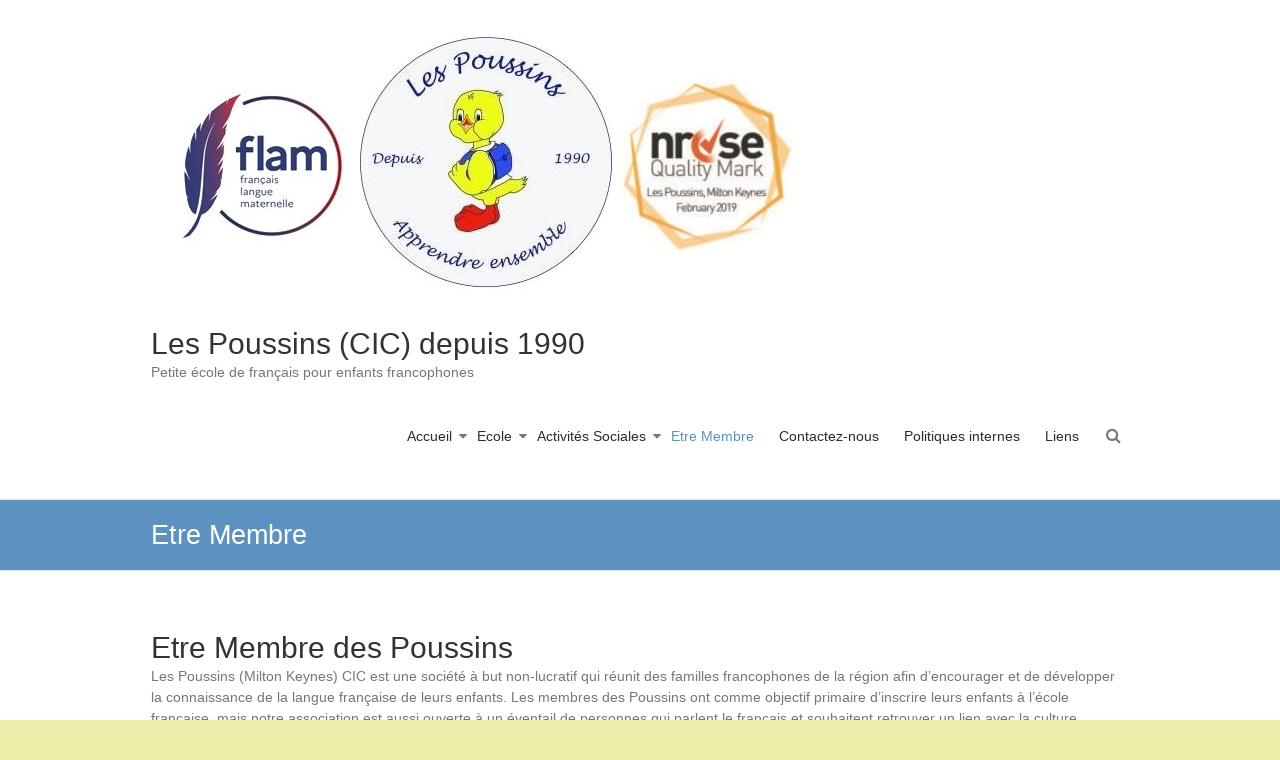

--- FILE ---
content_type: text/html; charset=UTF-8
request_url: https://lespoussins.org.uk/etre-membre/
body_size: 12409
content:
<!DOCTYPE html>
<html lang="fr-FR">
<head>
	<meta charset="UTF-8" />
	<meta name="viewport" content="width=device-width, initial-scale=1">
	<link rel="profile" href="https://gmpg.org/xfn/11" />
	<meta name='robots' content='index, follow, max-image-preview:large, max-snippet:-1, max-video-preview:-1' />
	<style>img:is([sizes="auto" i], [sizes^="auto," i]) { contain-intrinsic-size: 3000px 1500px }</style>
	
	<!-- This site is optimized with the Yoast SEO plugin v26.8 - https://yoast.com/product/yoast-seo-wordpress/ -->
	<title>Etre Membre - Les Poussins (CIC) depuis 1990</title>
	<link rel="canonical" href="https://lespoussins.org.uk/etre-membre/" />
	<meta property="og:locale" content="fr_FR" />
	<meta property="og:type" content="article" />
	<meta property="og:title" content="Etre Membre - Les Poussins (CIC) depuis 1990" />
	<meta property="og:description" content="Etre Membre des Poussins Les Poussins (Milton Keynes) CIC est une société à but non-lucratif qui réunit des familles francophones de la région afin d&rsquo;encourager et de développer la connaissance de la langue française de leurs enfants. Les membres des&hellip;" />
	<meta property="og:url" content="https://lespoussins.org.uk/etre-membre/" />
	<meta property="og:site_name" content="Les Poussins (CIC) depuis 1990" />
	<meta property="article:modified_time" content="2025-10-06T12:45:18+00:00" />
	<meta property="og:image" content="https://lespoussins.org.uk/wp-content/uploads/2015/09/hands-543593.jpg" />
	<meta property="og:image:width" content="1920" />
	<meta property="og:image:height" content="1708" />
	<meta property="og:image:type" content="image/jpeg" />
	<meta name="twitter:card" content="summary_large_image" />
	<meta name="twitter:label1" content="Durée de lecture estimée" />
	<meta name="twitter:data1" content="4 minutes" />
	<script type="application/ld+json" class="yoast-schema-graph">{"@context":"https://schema.org","@graph":[{"@type":"WebPage","@id":"https://lespoussins.org.uk/etre-membre/","url":"https://lespoussins.org.uk/etre-membre/","name":"Etre Membre - Les Poussins (CIC) depuis 1990","isPartOf":{"@id":"https://wp.lespoussins.org.uk/#website"},"primaryImageOfPage":{"@id":"https://lespoussins.org.uk/etre-membre/#primaryimage"},"image":{"@id":"https://lespoussins.org.uk/etre-membre/#primaryimage"},"thumbnailUrl":"https://lespoussins.org.uk/wp-content/uploads/2015/09/hands-543593.jpg","datePublished":"2015-09-30T19:45:47+00:00","dateModified":"2025-10-06T12:45:18+00:00","breadcrumb":{"@id":"https://lespoussins.org.uk/etre-membre/#breadcrumb"},"inLanguage":"fr-FR","potentialAction":[{"@type":"ReadAction","target":["https://lespoussins.org.uk/etre-membre/"]}]},{"@type":"ImageObject","inLanguage":"fr-FR","@id":"https://lespoussins.org.uk/etre-membre/#primaryimage","url":"https://lespoussins.org.uk/wp-content/uploads/2015/09/hands-543593.jpg","contentUrl":"https://lespoussins.org.uk/wp-content/uploads/2015/09/hands-543593.jpg","width":1920,"height":1708},{"@type":"BreadcrumbList","@id":"https://lespoussins.org.uk/etre-membre/#breadcrumb","itemListElement":[{"@type":"ListItem","position":1,"name":"Home","item":"https://wp.lespoussins.org.uk/"},{"@type":"ListItem","position":2,"name":"Etre Membre"}]},{"@type":"WebSite","@id":"https://wp.lespoussins.org.uk/#website","url":"https://wp.lespoussins.org.uk/","name":"Les Poussins (CIC) depuis 1990","description":"Petite école de français pour enfants francophones","publisher":{"@id":"https://wp.lespoussins.org.uk/#organization"},"potentialAction":[{"@type":"SearchAction","target":{"@type":"EntryPoint","urlTemplate":"https://wp.lespoussins.org.uk/?s={search_term_string}"},"query-input":{"@type":"PropertyValueSpecification","valueRequired":true,"valueName":"search_term_string"}}],"inLanguage":"fr-FR"},{"@type":"Organization","@id":"https://wp.lespoussins.org.uk/#organization","name":"Les Poussins (CIC) depuis 1990","url":"https://wp.lespoussins.org.uk/","logo":{"@type":"ImageObject","inLanguage":"fr-FR","@id":"https://wp.lespoussins.org.uk/#/schema/logo/image/","url":"https://lespoussins.org.uk/wp-content/uploads/2025/11/cropped-Logos-Poussins-parapluie-NRCSE.jpg","contentUrl":"https://lespoussins.org.uk/wp-content/uploads/2025/11/cropped-Logos-Poussins-parapluie-NRCSE.jpg","width":657,"height":299,"caption":"Les Poussins (CIC) depuis 1990"},"image":{"@id":"https://wp.lespoussins.org.uk/#/schema/logo/image/"}}]}</script>
	<!-- / Yoast SEO plugin. -->


<link rel='dns-prefetch' href='//ws.sharethis.com' />
<link rel="alternate" type="application/rss+xml" title="Les Poussins (CIC) depuis 1990 &raquo; Flux" href="https://lespoussins.org.uk/feed/" />
		<!-- This site uses the Google Analytics by MonsterInsights plugin v9.11.1 - Using Analytics tracking - https://www.monsterinsights.com/ -->
		<!-- Remarque : MonsterInsights n’est actuellement pas configuré sur ce site. Le propriétaire doit authentifier son compte Google Analytics dans les réglages de MonsterInsights.  -->
					<!-- No tracking code set -->
				<!-- / Google Analytics by MonsterInsights -->
		<script type="text/javascript">
/* <![CDATA[ */
window._wpemojiSettings = {"baseUrl":"https:\/\/s.w.org\/images\/core\/emoji\/15.1.0\/72x72\/","ext":".png","svgUrl":"https:\/\/s.w.org\/images\/core\/emoji\/15.1.0\/svg\/","svgExt":".svg","source":{"concatemoji":"https:\/\/lespoussins.org.uk\/wp-includes\/js\/wp-emoji-release.min.js?ver=6.8.1"}};
/*! This file is auto-generated */
!function(i,n){var o,s,e;function c(e){try{var t={supportTests:e,timestamp:(new Date).valueOf()};sessionStorage.setItem(o,JSON.stringify(t))}catch(e){}}function p(e,t,n){e.clearRect(0,0,e.canvas.width,e.canvas.height),e.fillText(t,0,0);var t=new Uint32Array(e.getImageData(0,0,e.canvas.width,e.canvas.height).data),r=(e.clearRect(0,0,e.canvas.width,e.canvas.height),e.fillText(n,0,0),new Uint32Array(e.getImageData(0,0,e.canvas.width,e.canvas.height).data));return t.every(function(e,t){return e===r[t]})}function u(e,t,n){switch(t){case"flag":return n(e,"\ud83c\udff3\ufe0f\u200d\u26a7\ufe0f","\ud83c\udff3\ufe0f\u200b\u26a7\ufe0f")?!1:!n(e,"\ud83c\uddfa\ud83c\uddf3","\ud83c\uddfa\u200b\ud83c\uddf3")&&!n(e,"\ud83c\udff4\udb40\udc67\udb40\udc62\udb40\udc65\udb40\udc6e\udb40\udc67\udb40\udc7f","\ud83c\udff4\u200b\udb40\udc67\u200b\udb40\udc62\u200b\udb40\udc65\u200b\udb40\udc6e\u200b\udb40\udc67\u200b\udb40\udc7f");case"emoji":return!n(e,"\ud83d\udc26\u200d\ud83d\udd25","\ud83d\udc26\u200b\ud83d\udd25")}return!1}function f(e,t,n){var r="undefined"!=typeof WorkerGlobalScope&&self instanceof WorkerGlobalScope?new OffscreenCanvas(300,150):i.createElement("canvas"),a=r.getContext("2d",{willReadFrequently:!0}),o=(a.textBaseline="top",a.font="600 32px Arial",{});return e.forEach(function(e){o[e]=t(a,e,n)}),o}function t(e){var t=i.createElement("script");t.src=e,t.defer=!0,i.head.appendChild(t)}"undefined"!=typeof Promise&&(o="wpEmojiSettingsSupports",s=["flag","emoji"],n.supports={everything:!0,everythingExceptFlag:!0},e=new Promise(function(e){i.addEventListener("DOMContentLoaded",e,{once:!0})}),new Promise(function(t){var n=function(){try{var e=JSON.parse(sessionStorage.getItem(o));if("object"==typeof e&&"number"==typeof e.timestamp&&(new Date).valueOf()<e.timestamp+604800&&"object"==typeof e.supportTests)return e.supportTests}catch(e){}return null}();if(!n){if("undefined"!=typeof Worker&&"undefined"!=typeof OffscreenCanvas&&"undefined"!=typeof URL&&URL.createObjectURL&&"undefined"!=typeof Blob)try{var e="postMessage("+f.toString()+"("+[JSON.stringify(s),u.toString(),p.toString()].join(",")+"));",r=new Blob([e],{type:"text/javascript"}),a=new Worker(URL.createObjectURL(r),{name:"wpTestEmojiSupports"});return void(a.onmessage=function(e){c(n=e.data),a.terminate(),t(n)})}catch(e){}c(n=f(s,u,p))}t(n)}).then(function(e){for(var t in e)n.supports[t]=e[t],n.supports.everything=n.supports.everything&&n.supports[t],"flag"!==t&&(n.supports.everythingExceptFlag=n.supports.everythingExceptFlag&&n.supports[t]);n.supports.everythingExceptFlag=n.supports.everythingExceptFlag&&!n.supports.flag,n.DOMReady=!1,n.readyCallback=function(){n.DOMReady=!0}}).then(function(){return e}).then(function(){var e;n.supports.everything||(n.readyCallback(),(e=n.source||{}).concatemoji?t(e.concatemoji):e.wpemoji&&e.twemoji&&(t(e.twemoji),t(e.wpemoji)))}))}((window,document),window._wpemojiSettings);
/* ]]> */
</script>
<link rel='stylesheet' id='fpw_styles_css-css' href='https://lespoussins.org.uk/wp-content/plugins/feature-a-page-widget/css/fpw_styles.css?ver=2.1.0' type='text/css' media='all' />
<style id='wp-emoji-styles-inline-css' type='text/css'>

	img.wp-smiley, img.emoji {
		display: inline !important;
		border: none !important;
		box-shadow: none !important;
		height: 1em !important;
		width: 1em !important;
		margin: 0 0.07em !important;
		vertical-align: -0.1em !important;
		background: none !important;
		padding: 0 !important;
	}
</style>
<link rel='stylesheet' id='wp-block-library-css' href='https://lespoussins.org.uk/wp-includes/css/dist/block-library/style.min.css?ver=6.8.1' type='text/css' media='all' />
<style id='wp-block-library-theme-inline-css' type='text/css'>
.wp-block-audio :where(figcaption){color:#555;font-size:13px;text-align:center}.is-dark-theme .wp-block-audio :where(figcaption){color:#ffffffa6}.wp-block-audio{margin:0 0 1em}.wp-block-code{border:1px solid #ccc;border-radius:4px;font-family:Menlo,Consolas,monaco,monospace;padding:.8em 1em}.wp-block-embed :where(figcaption){color:#555;font-size:13px;text-align:center}.is-dark-theme .wp-block-embed :where(figcaption){color:#ffffffa6}.wp-block-embed{margin:0 0 1em}.blocks-gallery-caption{color:#555;font-size:13px;text-align:center}.is-dark-theme .blocks-gallery-caption{color:#ffffffa6}:root :where(.wp-block-image figcaption){color:#555;font-size:13px;text-align:center}.is-dark-theme :root :where(.wp-block-image figcaption){color:#ffffffa6}.wp-block-image{margin:0 0 1em}.wp-block-pullquote{border-bottom:4px solid;border-top:4px solid;color:currentColor;margin-bottom:1.75em}.wp-block-pullquote cite,.wp-block-pullquote footer,.wp-block-pullquote__citation{color:currentColor;font-size:.8125em;font-style:normal;text-transform:uppercase}.wp-block-quote{border-left:.25em solid;margin:0 0 1.75em;padding-left:1em}.wp-block-quote cite,.wp-block-quote footer{color:currentColor;font-size:.8125em;font-style:normal;position:relative}.wp-block-quote:where(.has-text-align-right){border-left:none;border-right:.25em solid;padding-left:0;padding-right:1em}.wp-block-quote:where(.has-text-align-center){border:none;padding-left:0}.wp-block-quote.is-large,.wp-block-quote.is-style-large,.wp-block-quote:where(.is-style-plain){border:none}.wp-block-search .wp-block-search__label{font-weight:700}.wp-block-search__button{border:1px solid #ccc;padding:.375em .625em}:where(.wp-block-group.has-background){padding:1.25em 2.375em}.wp-block-separator.has-css-opacity{opacity:.4}.wp-block-separator{border:none;border-bottom:2px solid;margin-left:auto;margin-right:auto}.wp-block-separator.has-alpha-channel-opacity{opacity:1}.wp-block-separator:not(.is-style-wide):not(.is-style-dots){width:100px}.wp-block-separator.has-background:not(.is-style-dots){border-bottom:none;height:1px}.wp-block-separator.has-background:not(.is-style-wide):not(.is-style-dots){height:2px}.wp-block-table{margin:0 0 1em}.wp-block-table td,.wp-block-table th{word-break:normal}.wp-block-table :where(figcaption){color:#555;font-size:13px;text-align:center}.is-dark-theme .wp-block-table :where(figcaption){color:#ffffffa6}.wp-block-video :where(figcaption){color:#555;font-size:13px;text-align:center}.is-dark-theme .wp-block-video :where(figcaption){color:#ffffffa6}.wp-block-video{margin:0 0 1em}:root :where(.wp-block-template-part.has-background){margin-bottom:0;margin-top:0;padding:1.25em 2.375em}
</style>
<style id='classic-theme-styles-inline-css' type='text/css'>
/*! This file is auto-generated */
.wp-block-button__link{color:#fff;background-color:#32373c;border-radius:9999px;box-shadow:none;text-decoration:none;padding:calc(.667em + 2px) calc(1.333em + 2px);font-size:1.125em}.wp-block-file__button{background:#32373c;color:#fff;text-decoration:none}
</style>
<style id='pdfemb-pdf-embedder-viewer-style-inline-css' type='text/css'>
.wp-block-pdfemb-pdf-embedder-viewer{max-width:none}

</style>
<style id='global-styles-inline-css' type='text/css'>
:root{--wp--preset--aspect-ratio--square: 1;--wp--preset--aspect-ratio--4-3: 4/3;--wp--preset--aspect-ratio--3-4: 3/4;--wp--preset--aspect-ratio--3-2: 3/2;--wp--preset--aspect-ratio--2-3: 2/3;--wp--preset--aspect-ratio--16-9: 16/9;--wp--preset--aspect-ratio--9-16: 9/16;--wp--preset--color--black: #000000;--wp--preset--color--cyan-bluish-gray: #abb8c3;--wp--preset--color--white: #ffffff;--wp--preset--color--pale-pink: #f78da7;--wp--preset--color--vivid-red: #cf2e2e;--wp--preset--color--luminous-vivid-orange: #ff6900;--wp--preset--color--luminous-vivid-amber: #fcb900;--wp--preset--color--light-green-cyan: #7bdcb5;--wp--preset--color--vivid-green-cyan: #00d084;--wp--preset--color--pale-cyan-blue: #8ed1fc;--wp--preset--color--vivid-cyan-blue: #0693e3;--wp--preset--color--vivid-purple: #9b51e0;--wp--preset--gradient--vivid-cyan-blue-to-vivid-purple: linear-gradient(135deg,rgba(6,147,227,1) 0%,rgb(155,81,224) 100%);--wp--preset--gradient--light-green-cyan-to-vivid-green-cyan: linear-gradient(135deg,rgb(122,220,180) 0%,rgb(0,208,130) 100%);--wp--preset--gradient--luminous-vivid-amber-to-luminous-vivid-orange: linear-gradient(135deg,rgba(252,185,0,1) 0%,rgba(255,105,0,1) 100%);--wp--preset--gradient--luminous-vivid-orange-to-vivid-red: linear-gradient(135deg,rgba(255,105,0,1) 0%,rgb(207,46,46) 100%);--wp--preset--gradient--very-light-gray-to-cyan-bluish-gray: linear-gradient(135deg,rgb(238,238,238) 0%,rgb(169,184,195) 100%);--wp--preset--gradient--cool-to-warm-spectrum: linear-gradient(135deg,rgb(74,234,220) 0%,rgb(151,120,209) 20%,rgb(207,42,186) 40%,rgb(238,44,130) 60%,rgb(251,105,98) 80%,rgb(254,248,76) 100%);--wp--preset--gradient--blush-light-purple: linear-gradient(135deg,rgb(255,206,236) 0%,rgb(152,150,240) 100%);--wp--preset--gradient--blush-bordeaux: linear-gradient(135deg,rgb(254,205,165) 0%,rgb(254,45,45) 50%,rgb(107,0,62) 100%);--wp--preset--gradient--luminous-dusk: linear-gradient(135deg,rgb(255,203,112) 0%,rgb(199,81,192) 50%,rgb(65,88,208) 100%);--wp--preset--gradient--pale-ocean: linear-gradient(135deg,rgb(255,245,203) 0%,rgb(182,227,212) 50%,rgb(51,167,181) 100%);--wp--preset--gradient--electric-grass: linear-gradient(135deg,rgb(202,248,128) 0%,rgb(113,206,126) 100%);--wp--preset--gradient--midnight: linear-gradient(135deg,rgb(2,3,129) 0%,rgb(40,116,252) 100%);--wp--preset--font-size--small: 13px;--wp--preset--font-size--medium: 20px;--wp--preset--font-size--large: 36px;--wp--preset--font-size--x-large: 42px;--wp--preset--spacing--20: 0.44rem;--wp--preset--spacing--30: 0.67rem;--wp--preset--spacing--40: 1rem;--wp--preset--spacing--50: 1.5rem;--wp--preset--spacing--60: 2.25rem;--wp--preset--spacing--70: 3.38rem;--wp--preset--spacing--80: 5.06rem;--wp--preset--shadow--natural: 6px 6px 9px rgba(0, 0, 0, 0.2);--wp--preset--shadow--deep: 12px 12px 50px rgba(0, 0, 0, 0.4);--wp--preset--shadow--sharp: 6px 6px 0px rgba(0, 0, 0, 0.2);--wp--preset--shadow--outlined: 6px 6px 0px -3px rgba(255, 255, 255, 1), 6px 6px rgba(0, 0, 0, 1);--wp--preset--shadow--crisp: 6px 6px 0px rgba(0, 0, 0, 1);}:where(.is-layout-flex){gap: 0.5em;}:where(.is-layout-grid){gap: 0.5em;}body .is-layout-flex{display: flex;}.is-layout-flex{flex-wrap: wrap;align-items: center;}.is-layout-flex > :is(*, div){margin: 0;}body .is-layout-grid{display: grid;}.is-layout-grid > :is(*, div){margin: 0;}:where(.wp-block-columns.is-layout-flex){gap: 2em;}:where(.wp-block-columns.is-layout-grid){gap: 2em;}:where(.wp-block-post-template.is-layout-flex){gap: 1.25em;}:where(.wp-block-post-template.is-layout-grid){gap: 1.25em;}.has-black-color{color: var(--wp--preset--color--black) !important;}.has-cyan-bluish-gray-color{color: var(--wp--preset--color--cyan-bluish-gray) !important;}.has-white-color{color: var(--wp--preset--color--white) !important;}.has-pale-pink-color{color: var(--wp--preset--color--pale-pink) !important;}.has-vivid-red-color{color: var(--wp--preset--color--vivid-red) !important;}.has-luminous-vivid-orange-color{color: var(--wp--preset--color--luminous-vivid-orange) !important;}.has-luminous-vivid-amber-color{color: var(--wp--preset--color--luminous-vivid-amber) !important;}.has-light-green-cyan-color{color: var(--wp--preset--color--light-green-cyan) !important;}.has-vivid-green-cyan-color{color: var(--wp--preset--color--vivid-green-cyan) !important;}.has-pale-cyan-blue-color{color: var(--wp--preset--color--pale-cyan-blue) !important;}.has-vivid-cyan-blue-color{color: var(--wp--preset--color--vivid-cyan-blue) !important;}.has-vivid-purple-color{color: var(--wp--preset--color--vivid-purple) !important;}.has-black-background-color{background-color: var(--wp--preset--color--black) !important;}.has-cyan-bluish-gray-background-color{background-color: var(--wp--preset--color--cyan-bluish-gray) !important;}.has-white-background-color{background-color: var(--wp--preset--color--white) !important;}.has-pale-pink-background-color{background-color: var(--wp--preset--color--pale-pink) !important;}.has-vivid-red-background-color{background-color: var(--wp--preset--color--vivid-red) !important;}.has-luminous-vivid-orange-background-color{background-color: var(--wp--preset--color--luminous-vivid-orange) !important;}.has-luminous-vivid-amber-background-color{background-color: var(--wp--preset--color--luminous-vivid-amber) !important;}.has-light-green-cyan-background-color{background-color: var(--wp--preset--color--light-green-cyan) !important;}.has-vivid-green-cyan-background-color{background-color: var(--wp--preset--color--vivid-green-cyan) !important;}.has-pale-cyan-blue-background-color{background-color: var(--wp--preset--color--pale-cyan-blue) !important;}.has-vivid-cyan-blue-background-color{background-color: var(--wp--preset--color--vivid-cyan-blue) !important;}.has-vivid-purple-background-color{background-color: var(--wp--preset--color--vivid-purple) !important;}.has-black-border-color{border-color: var(--wp--preset--color--black) !important;}.has-cyan-bluish-gray-border-color{border-color: var(--wp--preset--color--cyan-bluish-gray) !important;}.has-white-border-color{border-color: var(--wp--preset--color--white) !important;}.has-pale-pink-border-color{border-color: var(--wp--preset--color--pale-pink) !important;}.has-vivid-red-border-color{border-color: var(--wp--preset--color--vivid-red) !important;}.has-luminous-vivid-orange-border-color{border-color: var(--wp--preset--color--luminous-vivid-orange) !important;}.has-luminous-vivid-amber-border-color{border-color: var(--wp--preset--color--luminous-vivid-amber) !important;}.has-light-green-cyan-border-color{border-color: var(--wp--preset--color--light-green-cyan) !important;}.has-vivid-green-cyan-border-color{border-color: var(--wp--preset--color--vivid-green-cyan) !important;}.has-pale-cyan-blue-border-color{border-color: var(--wp--preset--color--pale-cyan-blue) !important;}.has-vivid-cyan-blue-border-color{border-color: var(--wp--preset--color--vivid-cyan-blue) !important;}.has-vivid-purple-border-color{border-color: var(--wp--preset--color--vivid-purple) !important;}.has-vivid-cyan-blue-to-vivid-purple-gradient-background{background: var(--wp--preset--gradient--vivid-cyan-blue-to-vivid-purple) !important;}.has-light-green-cyan-to-vivid-green-cyan-gradient-background{background: var(--wp--preset--gradient--light-green-cyan-to-vivid-green-cyan) !important;}.has-luminous-vivid-amber-to-luminous-vivid-orange-gradient-background{background: var(--wp--preset--gradient--luminous-vivid-amber-to-luminous-vivid-orange) !important;}.has-luminous-vivid-orange-to-vivid-red-gradient-background{background: var(--wp--preset--gradient--luminous-vivid-orange-to-vivid-red) !important;}.has-very-light-gray-to-cyan-bluish-gray-gradient-background{background: var(--wp--preset--gradient--very-light-gray-to-cyan-bluish-gray) !important;}.has-cool-to-warm-spectrum-gradient-background{background: var(--wp--preset--gradient--cool-to-warm-spectrum) !important;}.has-blush-light-purple-gradient-background{background: var(--wp--preset--gradient--blush-light-purple) !important;}.has-blush-bordeaux-gradient-background{background: var(--wp--preset--gradient--blush-bordeaux) !important;}.has-luminous-dusk-gradient-background{background: var(--wp--preset--gradient--luminous-dusk) !important;}.has-pale-ocean-gradient-background{background: var(--wp--preset--gradient--pale-ocean) !important;}.has-electric-grass-gradient-background{background: var(--wp--preset--gradient--electric-grass) !important;}.has-midnight-gradient-background{background: var(--wp--preset--gradient--midnight) !important;}.has-small-font-size{font-size: var(--wp--preset--font-size--small) !important;}.has-medium-font-size{font-size: var(--wp--preset--font-size--medium) !important;}.has-large-font-size{font-size: var(--wp--preset--font-size--large) !important;}.has-x-large-font-size{font-size: var(--wp--preset--font-size--x-large) !important;}
:where(.wp-block-post-template.is-layout-flex){gap: 1.25em;}:where(.wp-block-post-template.is-layout-grid){gap: 1.25em;}
:where(.wp-block-columns.is-layout-flex){gap: 2em;}:where(.wp-block-columns.is-layout-grid){gap: 2em;}
:root :where(.wp-block-pullquote){font-size: 1.5em;line-height: 1.6;}
</style>
<link rel='stylesheet' id='contact-form-7-css' href='https://lespoussins.org.uk/wp-content/plugins/contact-form-7/includes/css/styles.css?ver=6.1.4' type='text/css' media='all' />
<link rel='stylesheet' id='style_login_widget-css' href='https://lespoussins.org.uk/wp-content/plugins/login-sidebar-widget/css/style_login_widget.css?ver=6.8.1' type='text/css' media='all' />
<link rel='stylesheet' id='esteem_style-css' href='https://lespoussins.org.uk/wp-content/themes/esteem/style.css?ver=6.8.1' type='text/css' media='all' />
<link rel='stylesheet' id='esteem-responsive-css' href='https://lespoussins.org.uk/wp-content/themes/esteem/css/responsive.css?ver=6.8.1' type='text/css' media='all' />
<link rel='stylesheet' id='esteem-fontawesome-css' href='https://lespoussins.org.uk/wp-content/themes/esteem/fontawesome/css/font-awesome.css?ver=3.2.1' type='text/css' media='all' />
<link rel='stylesheet' id='rt-team-css-css' href='https://lespoussins.org.uk/wp-content/plugins/tlp-team/assets/css/tlpteam.css?ver=5.0.12' type='text/css' media='all' />
<script type="text/javascript" src="https://lespoussins.org.uk/wp-includes/js/jquery/jquery.min.js?ver=3.7.1" id="jquery-core-js"></script>
<script type="text/javascript" src="https://lespoussins.org.uk/wp-includes/js/jquery/jquery-migrate.min.js?ver=3.4.1" id="jquery-migrate-js"></script>
<script type="text/javascript" src="https://lespoussins.org.uk/wp-content/plugins/login-sidebar-widget/js/jquery.validate.min.js?ver=6.8.1" id="jquery.validate.min-js"></script>
<script type="text/javascript" src="https://lespoussins.org.uk/wp-content/plugins/login-sidebar-widget/js/additional-methods.js?ver=6.8.1" id="additional-methods-js"></script>
<script id='st_insights_js' type="text/javascript" src="https://ws.sharethis.com/button/st_insights.js?publisher=4d48b7c5-0ae3-43d4-bfbe-3ff8c17a8ae6&amp;product=simpleshare&amp;ver=8.5.3" id="ssba-sharethis-js"></script>
<script type="text/javascript" src="https://lespoussins.org.uk/wp-content/themes/esteem/js/esteem-custom.js?ver=6.8.1" id="esteem-custom-js"></script>
<!--[if lte IE 8]>
<script type="text/javascript" src="https://lespoussins.org.uk/wp-content/themes/esteem/js/html5shiv.min.js?ver=6.8.1" id="html5-js"></script>
<![endif]-->
<link rel="https://api.w.org/" href="https://lespoussins.org.uk/wp-json/" /><link rel="alternate" title="JSON" type="application/json" href="https://lespoussins.org.uk/wp-json/wp/v2/pages/26" /><link rel="EditURI" type="application/rsd+xml" title="RSD" href="https://lespoussins.org.uk/xmlrpc.php?rsd" />
<meta name="generator" content="WordPress 6.8.1" />
<link rel='shortlink' href='https://lespoussins.org.uk/?p=26' />
<link rel="alternate" title="oEmbed (JSON)" type="application/json+oembed" href="https://lespoussins.org.uk/wp-json/oembed/1.0/embed?url=https%3A%2F%2Flespoussins.org.uk%2Fetre-membre%2F" />
<link rel="alternate" title="oEmbed (XML)" type="text/xml+oembed" href="https://lespoussins.org.uk/wp-json/oembed/1.0/embed?url=https%3A%2F%2Flespoussins.org.uk%2Fetre-membre%2F&#038;format=xml" />
<style></style><style type="text/css" id="custom-background-css">
body.custom-background { background-color: #ededaa; }
</style>
	<link rel="icon" href="https://lespoussins.org.uk/wp-content/uploads/2015/09/cropped-LesPoussins_logo-depuis-1990_white_web-32x32.jpg" sizes="32x32" />
<link rel="icon" href="https://lespoussins.org.uk/wp-content/uploads/2015/09/cropped-LesPoussins_logo-depuis-1990_white_web-192x192.jpg" sizes="192x192" />
<link rel="apple-touch-icon" href="https://lespoussins.org.uk/wp-content/uploads/2015/09/cropped-LesPoussins_logo-depuis-1990_white_web-180x180.jpg" />
<meta name="msapplication-TileImage" content="https://lespoussins.org.uk/wp-content/uploads/2015/09/cropped-LesPoussins_logo-depuis-1990_white_web-270x270.jpg" />
		<style type="text/css">blockquote{border-left: 3px solid #5d91bf}
		button,html input[type="button"],input[type="reset"],input[type="submit"],#slider-title a{background:#5d91bf}
		a,a:visited,a:hover,a:focus,a:active,.main-navigation li:hover > a,.main-navigation li.current_page_item > a,.main-navigation li.current-menu-item > a,.main-navigation li.current-menu-ancestor > a,#site-title a span,#site-title a:hover,#site-title a:focus,#site-title a:active,#controllers a:hover, #controllers a.active,.widget ul li a:hover,.widget ul li a:hover:before,.services-block .read-more:hover,.service-image-wrap,.service-title a:hover,.entry-meta a:hover,.entry-title a:hover,.search-wrap button:before,#site-generator a:hover, #colophon .widget a:hover,.menu-toggle:before{color: #5d91bf}
		.main-navigation ul ul {border-top: 4px solid#5d91bf}
		#controllers a:hover, #controllers a.active,#promo-box,.fancy-tab,.call-to-action-button,.readmore-wrap,.page-title-bar,.default-wp-page .previous a:hover, .default-wp-page .next a:hover{ background-color: #5d91bf}
		#secondary .widget-title span, #colophon .widget-title span{ border-bottom: 2px solid #5d91bf}
		.services-block .read-more:hover{border: 1px solid #5d91bf}
		.service-border{ border: 3px solid #5d91bf}
		.blog-medium .post-featured-image, .blog-large .post-featured-image, .category .post-featured-image, .search .post-featured-image{border-bottom: 4px solid #5d91bf}
		.search-form-top,#colophon{border-top: 3px solid #5d91bf}
		a#scroll-up{ background-color: #5d91bf}
		.woocommerce #respond input#submit, .woocommerce a.button, .woocommerce button.button, .woocommerce input.button, .woocommerce #respond input#submit.alt, .woocommerce a.button.alt, .woocommerce button.button.alt, .woocommerce input.button.alt, .woocommerce span.onsale,.woocommerce #respond input#submit:hover, .woocommerce a.button:hover, .woocommerce button.button:hover, .woocommerce input.button:hover, .woocommerce #respond input#submit.alt:hover, .woocommerce a.button.alt:hover, .woocommerce button.button.alt:hover, .woocommerce input.button.alt:hover {background-color: #5d91bf;}
		.woocommerce ul.products li.product .price .amount,.entry-summary .price .amount,.woocommerce .woocommerce-message::before, .count{color: #5d91bf;}
		.woocommerce .woocommerce-message {border-top-color: #5d91bf;}
		@media screen and (max-width: 768px) { .better-responsive-menu .sub-toggle { background: #5d91bf}}</style>
		</head>

<body class="wp-singular page-template-default page page-id-26 custom-background wp-custom-logo wp-embed-responsive wp-theme-esteem no-sidebar-full-width wide better-responsive-menu">


<div id="page" class="hfeed site">
	<a class="skip-link screen-reader-text" href="#main">Skip to content</a>

	<header id="masthead" class="site-header" role="banner">
		<div class="inner-wrap">
			<div class="hgroup-wrap clearfix">
				<div class="site-branding">
											<div class="header-logo-image">
							<a href="https://lespoussins.org.uk/" class="custom-logo-link" rel="home"><img width="657" height="299" src="https://lespoussins.org.uk/wp-content/uploads/2025/11/cropped-Logos-Poussins-parapluie-NRCSE.jpg" class="custom-logo" alt="Les Poussins (CIC) depuis 1990" decoding="async" fetchpriority="high" srcset="https://lespoussins.org.uk/wp-content/uploads/2025/11/cropped-Logos-Poussins-parapluie-NRCSE.jpg 657w, https://lespoussins.org.uk/wp-content/uploads/2025/11/cropped-Logos-Poussins-parapluie-NRCSE-300x137.jpg 300w, https://lespoussins.org.uk/wp-content/uploads/2025/11/cropped-Logos-Poussins-parapluie-NRCSE-400x182.jpg 400w" sizes="(max-width: 657px) 100vw, 657px" /></a>						</div><!-- .header-logo-image -->
										<div class="header-text ">
													<h3 id="site-title">
								<a href="https://lespoussins.org.uk/" title="Les Poussins (CIC) depuis 1990" rel="home">
									Les Poussins (CIC) depuis 1990								</a>
							</h3>
																			<p class="site-description">Petite école de français pour enfants francophones</p>
											</div><!-- .header-text -->
				</div><!-- .site-branding -->
				<div class="hgroup-wrap-right">
					<nav id="site-navigation" class="main-navigation" role="navigation">
						<h3 class="menu-toggle"></h3>
						<div class="nav-menu clearfix">
							<ul id="menu-menu-1" class="menu"><li id="menu-item-40" class="menu-item menu-item-type-post_type menu-item-object-page menu-item-home menu-item-has-children menu-item-40"><a href="https://lespoussins.org.uk/">Accueil</a>
<ul class="sub-menu">
	<li id="menu-item-277" class="menu-item menu-item-type-post_type menu-item-object-page menu-item-277"><a href="https://lespoussins.org.uk/acceuil/notre-equipe/">Notre équipe</a></li>
</ul>
</li>
<li id="menu-item-44" class="menu-item menu-item-type-post_type menu-item-object-page menu-item-has-children menu-item-44"><a href="https://lespoussins.org.uk/ecole/">Ecole</a>
<ul class="sub-menu">
	<li id="menu-item-86" class="menu-item menu-item-type-post_type menu-item-object-page menu-item-86"><a href="https://lespoussins.org.uk/ecole/classes/">Classes</a></li>
	<li id="menu-item-87" class="menu-item menu-item-type-post_type menu-item-object-page menu-item-87"><a href="https://lespoussins.org.uk/ecole/calendrier-des-cours-les-poussins-de-milton-keynes/">Dates des cours 2025-26</a></li>
	<li id="menu-item-88" class="menu-item menu-item-type-post_type menu-item-object-page menu-item-88"><a href="https://lespoussins.org.uk/ecole/tarifs/">Tarifs</a></li>
	<li id="menu-item-222" class="menu-item menu-item-type-post_type menu-item-object-page menu-item-222"><a href="https://lespoussins.org.uk/ou-sommes-nous/">Où sommes-nous?</a></li>
</ul>
</li>
<li id="menu-item-42" class="menu-item menu-item-type-post_type menu-item-object-page menu-item-has-children menu-item-42"><a href="https://lespoussins.org.uk/activites-sociales/">Activités Sociales</a>
<ul class="sub-menu">
	<li id="menu-item-669" class="menu-item menu-item-type-post_type menu-item-object-post menu-item-669"><a href="https://lespoussins.org.uk/journee-internationale-de-la-francophonie-le-20-mars-2021/">Journée internationale de la Francophonie le 20 mars 2021</a></li>
	<li id="menu-item-665" class="menu-item menu-item-type-post_type menu-item-object-page menu-item-665"><a href="https://lespoussins.org.uk/les-fables-de-la-fontaine-et-photos-de-classe-2021/">Les Fables de La Fontaine et photos de classe 2021</a></li>
</ul>
</li>
<li id="menu-item-45" class="menu-item menu-item-type-post_type menu-item-object-page current-menu-item page_item page-item-26 current_page_item menu-item-45"><a href="https://lespoussins.org.uk/etre-membre/" aria-current="page">Etre Membre</a></li>
<li id="menu-item-43" class="menu-item menu-item-type-post_type menu-item-object-page menu-item-43"><a href="https://lespoussins.org.uk/contactez-nous/">Contactez-nous</a></li>
<li id="menu-item-668" class="menu-item menu-item-type-post_type menu-item-object-post menu-item-668"><a href="https://lespoussins.org.uk/politiques-internes/">Politiques internes</a></li>
<li id="menu-item-46" class="menu-item menu-item-type-post_type menu-item-object-page menu-item-46"><a href="https://lespoussins.org.uk/liens/">Liens</a></li>
</ul>						</div><!-- .nav-menu -->
					</nav><!-- #site-description -->
					<i class="icon-search search-top"></i>
					<div class="search-form-top">
						<form action="https://lespoussins.org.uk/" id="search-form" class="searchform clearfix" method="get">
	<div class="search-wrap">
		<input type="text" placeholder="Recherche" class="s field" name="s">
		<button type="submit">Recherche</button>
	</div>
	<input type="submit" value="Recherche" id="search-submit" name="submit" class="submit">
</form><!-- .searchform -->					</div><!-- .search-form-top -->
				</div><!-- .hgroup-wrap-right -->
			</div><!-- .hgroup-wrap -->
		</div><!-- .inner-wrap -->
		
					<section class="page-title-bar clearfix">
				<div class="inner-wrap">
																		<div class="page-title-wrap"><h1>Etre Membre</h1></div>
																				</div>
			</section>
			</header><!-- #masthead -->
	<div id="main" class="site-main inner-wrap">

	
	<div id="primary">
		<div id="content" class="clearfix">
			
				
<article id="post-26" class="post-26 page type-page status-publish has-post-thumbnail hentry">
		<div class="entry-content clearfix">
		<h1 class="contentheading">Etre Membre des Poussins</h1>
<p>Les Poussins (Milton Keynes) CIC est une société à but non-lucratif qui réunit des familles francophones de la région afin d&rsquo;encourager et de développer la connaissance de la langue française de leurs enfants. Les membres des Poussins ont comme objectif primaire d&rsquo;inscrire leurs enfants à l&rsquo;école française, mais notre association est aussi ouverte à un éventail de personnes qui parlent le français et souhaitent retrouver un lien avec la culture française.</p>
<p>Télécharger: <a href="https://lespoussins.org.uk/wp-content/uploads/2025/10/Informations-utiles-2025-2026_v4.0.pdf">Informations utiles</a> &#8211; <a href="https://www.lespoussins.org.uk/wp-content/uploads/2025/02/Membership-application-form-2024-2025_final.docx">Adhésion</a></p>
<p>Nous demandons à chaque famille voulant devenir membre, le paiement de frais d&rsquo;inscription (actuellement £30) et d&rsquo;une cotisation (actuellement £15). La cotisation annuelle pour les membres affiliés est de £10.00.  Les membres affiliés sont soit des anciennes familles qui ne s&rsquo;impliquent plus dans le groupe mais souhaitent garder un contact, soit des adultes sans enfants qui ne participent, par exemple, qu&rsquo;aux sorties et club de lecture.</p>
<p>En tant que membre, vous recevez les Nouvelles des Poussins, vous avez accès au <a href="https://www.facebook.com/groups/lespoussins/?ref=bookmarks">groupe Facebook des Poussins</a>, et pouvez participer aux pauses-café, aux autres activités sociales ainsi qu&#8217;emprunter à la bibliothèque.</p>
<p>Les Poussins ont mis en place les systèmes nous permettant de respecter les nouvelles lois sur le RGPD.  Vous pouvez consulter notre Politique de protection des données<a href="https://wp.lespoussins.org.ukwp-content/uploads/2018/09/Privacy-Policy.pdf"> ici-même</a>.</p>
<h1><a title="Ecole Francaise" href="index792c.html?option=com_content&amp;view=category&amp;layout=blog&amp;id=1&amp;Itemid=3" target="_self" rel="noopener noreferrer"><strong><br />
</strong></a><strong>L&rsquo;école française</strong></h1>
<p><a href="https://wp.lespoussins.org.ukwp-content/uploads/2015/10/book-841171_1280.jpg"><img decoding="async" class="alignright wp-image-118" src="https://wp.lespoussins.org.ukwp-content/uploads/2015/10/book-841171_1280-300x200.jpg" alt="book-841171_1280" width="225" height="150" srcset="https://lespoussins.org.uk/wp-content/uploads/2015/10/book-841171_1280-300x200.jpg 300w, https://lespoussins.org.uk/wp-content/uploads/2015/10/book-841171_1280-1024x682.jpg 1024w, https://lespoussins.org.uk/wp-content/uploads/2015/10/book-841171_1280-306x205.jpg 306w, https://lespoussins.org.uk/wp-content/uploads/2015/10/book-841171_1280-400x267.jpg 400w, https://lespoussins.org.uk/wp-content/uploads/2015/10/book-841171_1280.jpg 1280w" sizes="(max-width: 225px) 100vw, 225px" /></a>L&rsquo;école française est conçue pour les enfants bilingues de 18 mois à 18 ans qui parlent donc régulièrement français à la maison. Les classes de maternelle, d&rsquo;enseignement primaire et secondaire ont lieu le samedi matin de 10h à 12h30 à l&rsquo;école de Oakgrove Primary à Milton Keynes. Les enfants suivent les points principaux de l&rsquo;apprentissage de la langue, comme s&rsquo;ils étaient dans une classe française – dans la limite de 2h30 hebdomadaires.</p>
<h1><a title="Les activites sociales" href="indexf9c5.html?option=com_content&amp;view=article&amp;id=3&amp;Itemid=7" target="_self" rel="noopener noreferrer"><strong><br />
</strong></a><strong>Les activités sociales</strong></h1>
<p>Des activités sociales sont organisées tout au long de l&rsquo;année. Nous organisons entre autres: des pauses café de temps en temps à l&rsquo;école, des sorties au théâtre et au cinéma plusieurs fois par an, des sorties entre membres, des sorties pour les enfants (sortie à la ferme, pique-nique) et des fêtes à chaque occasion (Noël, Epiphanie, Pâques, etc).</p>
<h1><strong><br />
La Bibliothèque</strong></h1>
<p><a href="https://wp.lespoussins.org.ukwp-content/uploads/2015/09/picture-108539_1280.jpg"><img decoding="async" class=" wp-image-162 alignright" src="https://wp.lespoussins.org.ukwp-content/uploads/2015/09/picture-108539_1280-200x300.jpg" alt="picture-108539_1280" width="128" height="192" srcset="https://lespoussins.org.uk/wp-content/uploads/2015/09/picture-108539_1280-200x300.jpg 200w, https://lespoussins.org.uk/wp-content/uploads/2015/09/picture-108539_1280-682x1024.jpg 682w, https://lespoussins.org.uk/wp-content/uploads/2015/09/picture-108539_1280-400x600.jpg 400w, https://lespoussins.org.uk/wp-content/uploads/2015/09/picture-108539_1280.jpg 853w" sizes="(max-width: 128px) 100vw, 128px" /></a>De nombreux livres en français pour enfants et adultes sont à la disposition gracieuse des membres, tous les samedis matin pendant les cours.</p>
<figure id="attachment_420" aria-describedby="caption-attachment-420" style="width: 200px" class="wp-caption alignleft"><a href="https://wp.lespoussins.org.ukwp-content/uploads/2018/10/Bibliothèque-2018.jpg"><img decoding="async" class="wp-image-420" src="https://wp.lespoussins.org.ukwp-content/uploads/2018/10/Bibliothèque-2018-300x212.jpg" alt="" width="200" height="141" srcset="https://lespoussins.org.uk/wp-content/uploads/2018/10/Bibliothèque-2018-300x212.jpg 300w, https://lespoussins.org.uk/wp-content/uploads/2018/10/Bibliothèque-2018-768x542.jpg 768w, https://lespoussins.org.uk/wp-content/uploads/2018/10/Bibliothèque-2018-1024x723.jpg 1024w, https://lespoussins.org.uk/wp-content/uploads/2018/10/Bibliothèque-2018-400x282.jpg 400w, https://lespoussins.org.uk/wp-content/uploads/2018/10/Bibliothèque-2018.jpg 1410w" sizes="(max-width: 200px) 100vw, 200px" /></a><figcaption id="caption-attachment-420" class="wp-caption-text">Lire&#8230;c&rsquo;est du plaisir&#8230;</figcaption></figure>
<h1></h1>
<h1><strong><br />
Les Nouvelles</strong></h1>
<p>Cette feuille est publiée après chaque réunion du comité soit 4 ou 5 fois par an. Elle annonce les événements du groupe à venir, raconte les dernières activités, publie la liste d&rsquo;événements francophones de la région et donne les dernières&#8230;nouvelles! C&rsquo;est un moyen pour les membres qui se voient rarement de rester en contact avec chacun. C&rsquo;est aussi une source de bons conseils et d&rsquo;affaires à ne pas manquer. Et bien sûr, tout au long de l&rsquo;année nous vous tenons au courant des informations et sorties dans notre <a href="https://www.facebook.com/groups/lespoussins/?ref=bookmarks">groupe Facebook,</a> exclusif aux membres des Poussins.</p>
			</div><!-- .entry-content -->
	
	</article><!-- #post -->
				
			
		</div><!-- #content -->
	</div><!-- #primary -->

	
	
</div><!--#main -->
<footer id="colophon" class="clearfix">
	<div class="widget-wrap inner-wrap clearfix">
	<div class="tg-one-third">
		<p>Téléphone (Charline): +44(0)7476 968 739<br />
Email (Anne): secretariat@lespoussins.org.uk</p>
<p>Registered in England and Wales<br />
Companies House : No. 9740544<br />
https://find-and-update.company-information.service.gov.uk/company/09740544</p>
	</div><!-- .tg-one-third -->

	<div class="tg-one-third">
		<p>Oakgrove Primary School<br />
Altas Way<br />
MK10 9SG<br />
Milton Keynes</p>
<p>07476 968 739</p>
<aside id="fpw_widget-10" class="widget widget_fpw_widget">
<article class="fpw-clearfix fpw-layout-banner">

	<a href="https://lespoussins.org.uk/ou-sommes-nous/" class="fpw-featured-link">
		<div class="fpw-featured-image">
			<img width="212" height="150" src="https://lespoussins.org.uk/wp-content/uploads/2020/09/Oakgrove-Primary-School-Google-Maps-pdf.jpg" class="attachment-fpw_banner size-fpw_banner wp-post-image" alt="" decoding="async" loading="lazy" />		</div>
		<h3 class="fpw-page-title"></h3>
	</a>	

	<div class="fpw-excerpt">
			</div>

</article></aside>	</div><!-- .tg-one-third -->

	<div class="tg-one-third tg-one-third-last">
		<aside id="login_wid-3" class="widget widget_login_wid"><h3 class="widget-title"><span>Acces Membre</span></h3>		<script>
			function closeMessage(){jQuery('.error_wid_login').hide();}
			jQuery(document).ready(function () {
				jQuery('#login').validate({ errorClass: "lw-error" });
			});
		</script>
	
<div class="login-wrap">

	<div id="login-form" class="login-form login_wid-3">

		
		
		<form name="login" id="login" method="post" action="" autocomplete="off" >

		
		<input type="hidden" name="option" value="ap_user_login" />
		<input type="hidden" name="redirect" value="https://lespoussins.org.uk/etre-membre/" />
		<div class="log-form-group">
			<label for="userusername">Nom d'utilisateur </label>
			<input type="text" name="userusername" id="userusername" title="Please enter username"  required/>
		</div>
		<div class="log-form-group">
			<label for="userpassword">Mot de passe </label>
			<input type="password" name="userpassword" id="userpassword" title="Please enter password"  required/>
		</div>

		
		
		
		<div class="login-submit"><input name="login" type="submit" value="Connexion" /></div>

		<div class="log-form-group extra-links">
					</div>

		</form>

		
		</div>

</div>

</aside>	</div><!-- .last -->
</div><!-- .widget-wrap -->
	<div id="site-generator" class="inner-wrap">
		<div class="copyright">Copyright &copy; 2026 <a href="https://lespoussins.org.uk/" title="Les Poussins (CIC) depuis 1990" ><span>Les Poussins (CIC) depuis 1990</span></a>. All rights reserved. Thème <a href="https://themegrill.com/themes/esteem" target="_blank" title="Esteem" rel="nofollow"><span>Esteem</span></a> par ThemeGrill. Propulsé par <a href="https://wordpress.org" target="_blank" title="WordPress"rel="nofollow"><span>WordPress</span></a>.</div>	</div><!-- #site-generator -->
</footer>
<a href="#masthead" id="scroll-up"><i class="icon-angle-up"></i></a>
</div>
<script type="speculationrules">
{"prefetch":[{"source":"document","where":{"and":[{"href_matches":"\/*"},{"not":{"href_matches":["\/wp-*.php","\/wp-admin\/*","\/wp-content\/uploads\/*","\/wp-content\/*","\/wp-content\/plugins\/*","\/wp-content\/themes\/esteem\/*","\/*\\?(.+)"]}},{"not":{"selector_matches":"a[rel~=\"nofollow\"]"}},{"not":{"selector_matches":".no-prefetch, .no-prefetch a"}}]},"eagerness":"conservative"}]}
</script>
<script type="text/javascript" id="f12-cf7-captcha-reload-js-extra">
/* <![CDATA[ */
var f12_cf7_captcha = {"ajaxurl":"https:\/\/lespoussins.org.uk\/wp-admin\/admin-ajax.php"};
/* ]]> */
</script>
<script type="text/javascript" src="https://lespoussins.org.uk/wp-content/plugins/captcha-for-contact-form-7/core/assets/f12-cf7-captcha-cf7.js" id="f12-cf7-captcha-reload-js"></script>
<script type="text/javascript" src="https://lespoussins.org.uk/wp-includes/js/dist/hooks.min.js?ver=4d63a3d491d11ffd8ac6" id="wp-hooks-js"></script>
<script type="text/javascript" src="https://lespoussins.org.uk/wp-includes/js/dist/i18n.min.js?ver=5e580eb46a90c2b997e6" id="wp-i18n-js"></script>
<script type="text/javascript" id="wp-i18n-js-after">
/* <![CDATA[ */
wp.i18n.setLocaleData( { 'text direction\u0004ltr': [ 'ltr' ] } );
/* ]]> */
</script>
<script type="text/javascript" src="https://lespoussins.org.uk/wp-content/plugins/contact-form-7/includes/swv/js/index.js?ver=6.1.4" id="swv-js"></script>
<script type="text/javascript" id="contact-form-7-js-translations">
/* <![CDATA[ */
( function( domain, translations ) {
	var localeData = translations.locale_data[ domain ] || translations.locale_data.messages;
	localeData[""].domain = domain;
	wp.i18n.setLocaleData( localeData, domain );
} )( "contact-form-7", {"translation-revision-date":"2025-02-06 12:02:14+0000","generator":"GlotPress\/4.0.1","domain":"messages","locale_data":{"messages":{"":{"domain":"messages","plural-forms":"nplurals=2; plural=n > 1;","lang":"fr"},"This contact form is placed in the wrong place.":["Ce formulaire de contact est plac\u00e9 dans un mauvais endroit."],"Error:":["Erreur\u00a0:"]}},"comment":{"reference":"includes\/js\/index.js"}} );
/* ]]> */
</script>
<script type="text/javascript" id="contact-form-7-js-before">
/* <![CDATA[ */
var wpcf7 = {
    "api": {
        "root": "https:\/\/lespoussins.org.uk\/wp-json\/",
        "namespace": "contact-form-7\/v1"
    }
};
/* ]]> */
</script>
<script type="text/javascript" src="https://lespoussins.org.uk/wp-content/plugins/contact-form-7/includes/js/index.js?ver=6.1.4" id="contact-form-7-js"></script>
<script type="text/javascript" src="https://lespoussins.org.uk/wp-content/plugins/simple-share-buttons-adder/js/ssba.js?ver=1758724395" id="simple-share-buttons-adder-ssba-js"></script>
<script type="text/javascript" id="simple-share-buttons-adder-ssba-js-after">
/* <![CDATA[ */
Main.boot( [] );
/* ]]> */
</script>
<script type="text/javascript" src="https://lespoussins.org.uk/wp-content/themes/esteem/js/navigation.js?ver=6.8.1" id="esteem-navigation-js"></script>
<script type="text/javascript" src="https://lespoussins.org.uk/wp-content/themes/esteem/js/skip-link-focus-fix.js?ver=6.8.1" id="esteem-skip-link-focus-fix-js"></script>
            <noscript><!-- Captcha Protection Powered By Forge12 Interactive --><a title="WordPress Agentur" href="https://www.forge12.com/">Captcha by Forge12</a></noscript>
            </body>
</html>